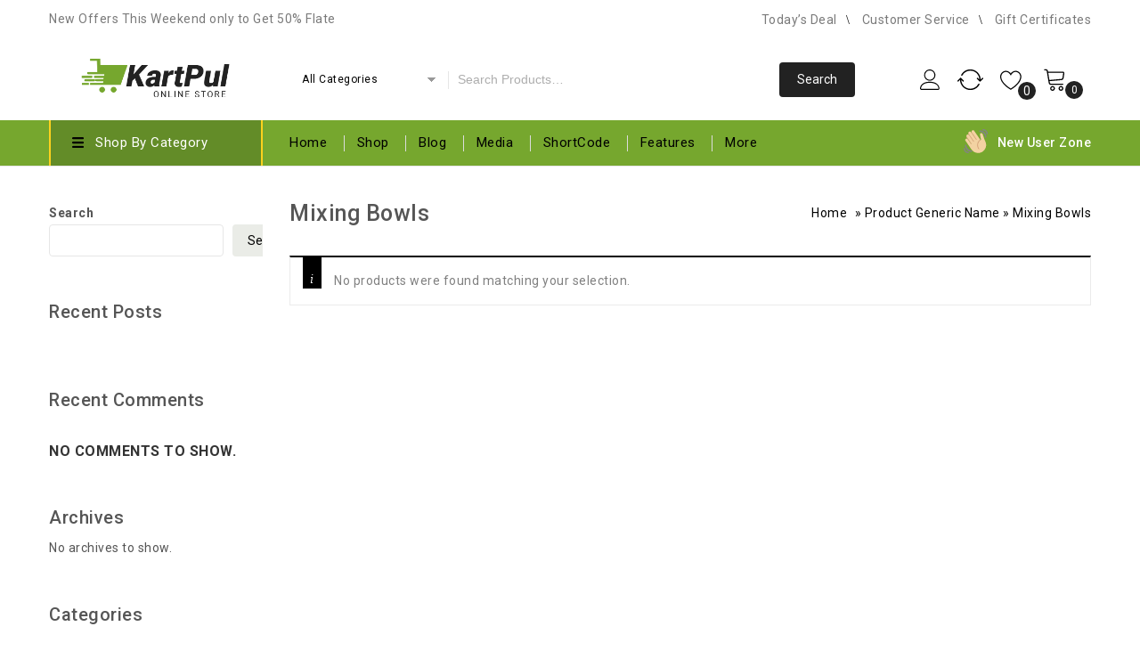

--- FILE ---
content_type: text/html; charset=utf-8
request_url: https://www.google.com/recaptcha/api2/aframe
body_size: 267
content:
<!DOCTYPE HTML><html><head><meta http-equiv="content-type" content="text/html; charset=UTF-8"></head><body><script nonce="rn_QEer3J5u1YRAej42j9g">/** Anti-fraud and anti-abuse applications only. See google.com/recaptcha */ try{var clients={'sodar':'https://pagead2.googlesyndication.com/pagead/sodar?'};window.addEventListener("message",function(a){try{if(a.source===window.parent){var b=JSON.parse(a.data);var c=clients[b['id']];if(c){var d=document.createElement('img');d.src=c+b['params']+'&rc='+(localStorage.getItem("rc::a")?sessionStorage.getItem("rc::b"):"");window.document.body.appendChild(d);sessionStorage.setItem("rc::e",parseInt(sessionStorage.getItem("rc::e")||0)+1);localStorage.setItem("rc::h",'1768731960006');}}}catch(b){}});window.parent.postMessage("_grecaptcha_ready", "*");}catch(b){}</script></body></html>

--- FILE ---
content_type: text/css
request_url: https://rawatmart.in/wp-content/themes/kartpul/css/megnor/blocks.css?ver=6.9
body_size: 1535
content:
/*
Theme Name: Twenty Seventeen
Description: Used to style blocks.
*/
/*--------------------------------------------------------------
>>> TABLE OF CONTENTS:
----------------------------------------------------------------
1.0 General Block Styles
2.0 Blocks - Common Blocks
3.0 Blocks - Formatting
4.0 Blocks - Layout Elements
5.0 Blocks - Widgets
6.0 Blocks - Colors
--------------------------------------------------------------*/
/*--------------------------------------------------------------
1.0 General Block Styles
--------------------------------------------------------------*/
/* Captions */
[class^="wp-block-"]:not(.wp-block-gallery) figcaption {
	font-style: italic;
	margin-bottom: 1.5em;
	text-align: left;
}
.rtl [class^="wp-block-"]:not(.wp-block-gallery) figcaption {
	text-align: right;
}
/*--------------------------------------------------------------
2.0 Blocks - Common Blocks
--------------------------------------------------------------*/
/* Paragraph */
p.has-drop-cap:not(:focus)::first-letter {
	font-size: 5em;
	margin-top: 0.075em;
}
/* Image */
.wp-block-image {
	margin-bottom: 1.5em;
}
.wp-block-image figure {
	margin-bottom: 0;
	margin-top: 0;
}
.wp-block-image figure.alignleft {
	margin-right: 1.5em;
}
.wp-block-image figure.alignright {
	margin-left: 1.5em;
}
/* Gallery */
.wp-block-gallery {
	margin-bottom: 1.5em;
	margin: 0px;
}
.wp-block-gallery figcaption {
	font-style: italic;
}
.wp-block-gallery.aligncenter {
	display: flex;
	margin: 0 -8px;
}

.entry-content-other .wp-block-gallery img{
	margin-bottom: 0;
	margin: 0;
}

/* Quote */
.wp-block-quote:not(.is-large):not(.is-style-large) {
	border: 0;
	padding: 0;
}
.wp-block-quote.alignleft p:last-of-type,
.wp-block-quote.alignright p:last-of-type {
	margin-bottom: 0;
}
.wp-block-quote cite {
	color: inherit;
	font-size: inherit;
	font-weight: 500;
}

/* Pullquote */

.wp-block-pullquote {
	border: 0 !important;
}

.wp-block-pullquote blockquote{
	text-align: center;
}

.wp-block-pullquote__citation,
.wp-block-pullquote cite {
	font-size: inherit;
	text-transform: none;
}
/* Audio */
.wp-block-audio audio {
	display: block;
	width: 100%;
}
/* Cover */
.wp-block-cover-image.alignright,
.wp-block-cover.alignright,
.wp-block-cover-image.alignleft,
.wp-block-cover.alignleft,
.wp-block-cover-image.aligncenter,
.wp-block-cover.aligncenter {
	display: flex;
}
/* File */
.wp-block-file .wp-block-file__button {
	background-color: #FFD21D;
	border-radius: 50px;
	-webkit-border-radius: 50px;
	-o-border-radius: 50px;
	-moz-border-radius: 50px;
	color: #fff;
	display: inline-block;
	font-size: 12px;
	font-size: 0.75rem;
	font-weight: 500;
	margin-top: 2em;
	padding: 0.7em 2em;
	-webkit-transition: background-color 0.2s ease-in-out;
	transition: background-color 0.2s ease-in-out;
	white-space: nowrap;
}
.wp-block-file .wp-block-file__button:hover,
.wp-block-file .wp-block-file__button:focus {
	background-color: #767676;
	-webkit-box-shadow: none;
	box-shadow: none;
}
/*--------------------------------------------------------------
3.0 Blocks - Formatting
--------------------------------------------------------------*/
/* Code */
.wp-block-code {
	background: transparent;
	border: 0;
	padding: 0;
}

/* Table */
.wp-block-table thead th {
	border-bottom: 2px solid #bbb;
	padding-bottom: 0.5em;
}
.wp-block-table tr {
	border-bottom: 1px solid #eee;
}
.wp-block-table th,
.wp-block-table td {
	border: 0;
}
.rtl .wp-block-table th,
.rtl .wp-block-table td {
	text-align: right;
}
/*--------------------------------------------------------------
4.0 Blocks - Layout Elements
--------------------------------------------------------------*/
/* Buttons */
.wp-block-button .wp-block-button__link {
	-webkit-box-shadow: none;
	box-shadow: none;
	display: inline-block;
	border-radius: 4px;
	-webkit-border-radius: 4px;
	-o-border-radius: 4px;
	-moz-border-radius: 4px;
	font-size: 14px;
	font-weight: 400;
	line-height: 20px;
	letter-spacing: 0.5px;
	margin-top: 2em;
	padding: 6px 15px;
	-webkit-transition: background-color 0.2s ease-in-out;
	transition: background-color 0.2s ease-in-out;
	white-space: nowrap;
}
.entry-content .wp-block-button__link {
	background-color: transparent;
    color: #222;
    border: 2px solid #FFD21D;
}
.entry-content .is-style-outline .wp-block-button__link:not(.has-background) {
	background-color: transparent;
}
.entry-content .is-style-outline .wp-block-button__link:not(.has-text-color) {
	color: #222;
}
.colors-dark .wp-block-button__link {
	background-color: #fff;
	color: #555555;
}
.entry-content .wp-block-button__link:hover,
.entry-content .wp-block-button__link:focus,
.entry-content .is-style-outline .wp-block-button__link:not(.has-background):hover,
.entry-content .is-style-outline .wp-block-button__link:not(.has-background):focus {
	background-color: #FFD21D;
	-webkit-box-shadow: none;
	box-shadow: none;
	color: #555555;
}
.colors-dark .entry-content .wp-block-button__link:hover,
.colors-dark .entry-content .wp-block-button__link:focus,
.colors-dark .entry-content .is-style-outline .wp-block-button__link:not(.has-background):hover,
.colors-dark .entry-content .is-style-outline .wp-block-button__link:not(.has-background):focus {
	background-color: #bbb;
	color: #555555;
}
.colors-dark .entry-content .is-style-outline .wp-block-button__link:not(.has-text-color) {
	color: #fff;
}
.colors-dark .entry-content .is-style-outline .wp-block-button__link:not(.has-text-color):hover,
.colors-dark .entry-content .is-style-outline .wp-block-button__link:not(.has-text-color):focus {
	color: #222;
}
.colors-custom .entry-content .wp-block-button__link,
.colors-custom .entry-content .wp-block-button__link:hover,
.colors-custom .entry-content .wp-block-button__link:focus,
.colors-dark .entry-content .wp-block-button__link,
.colors-dark .entry-content .wp-block-button__link:hover,
.colors-dark .entry-content .wp-block-button__link:focus {
	-webkit-box-shadow: none;
	box-shadow: none;
}
.colors-custom .entry-content .wp-block-button__link:hover,
.colors-custom .entry-content .wp-block-button__link:focus {
	color: #fff;
}
/* Separator */
.wp-block-separator {
	border: 0;
}
.wp-block-separator:not(.is-style-wide):not(.is-style-dots) {
	max-width: 100px;
}
/* Media & Text */
.wp-block-media-text {
	margin-bottom: 1.5em;
}
.wp-block-media-text *:last-child {
	margin-bottom: 0;
}
/*--------------------------------------------------------------
5.0 Blocks - Widgets
--------------------------------------------------------------*/
/* Archives, Categories & Latest Posts */
.wp-block-archives.aligncenter,
.wp-block-categories.aligncenter,
.wp-block-latest-posts.aligncenter {
	list-style-position: inside;
	text-align: center;
}
/* Comments */
.wp-block-latest-comments article {
	margin-bottom: 4em;
}
.blog:not(.has-sidebar) #primary .wp-block-latest-comments article,
.archive:not(.page-one-column):not(.has-sidebar) #primary .wp-block-latest-comments article,
.search:not(.has-sidebar) #primary .wp-block-latest-comments article {
	float: none;
	width: 100%;
}
.wp-block-latest-comments .avatar,
.wp-block-latest-comments__comment-avatar {
	border-radius: 0;
	-webkit-border-radius:0;
	-khtml-border-radius:0;
	-moz-border-radius:0;
}
.wp-block-latest-comments a {
	-webkit-box-shadow: inset 0 -1px 0 rgba(255, 255, 255, 1);
	box-shadow: inset 0 -1px 0 rgba(255, 255, 255, 1);
}
.wp-block-latest-comments__comment-meta {
	font-size: 16px;
	font-size: 1rem;
	margin-bottom: 0.4em;
}
.wp-block-latest-comments__comment-author,
.wp-block-latest-comments__comment-link {
	font-weight: 700;
	text-decoration: none;
}
.wp-block-latest-comments__comment-date {
	color: #767676;
	font-size: 10px;
	font-size: 0.625rem;
	font-weight: 700;
	letter-spacing: 0.1818em;
	margin-top: 0.4em;
	text-transform: uppercase;
}
.editor-block-list__block .wp-block-latest-comments__comment-excerpt p {
	font-size: 14px;
	font-size: 0.875rem;
}
/*--------------------------------------------------------------
6.0 Blocks - Colors
--------------------------------------------------------------*/
.entry-content .has-pale-pink-color {
	color: #f78da7;
}
.entry-content .has-pale-pink-background-color,
.wp-block-button.is-style-outline .has-pale-pink-background-color:link {
	background-color: #f78da7;
}
.entry-content .has-vivid-red-color {
	color: #cf2e2e;
}
.entry-content .has-vivid-red-background-color,
.wp-block-button.is-style-outline .has-vivid-red-background-color:link {
	background-color: #cf2e2e;
}
.entry-content .has-luminous-vivid-orange-color {
	color: #ff6900;
}
.entry-content .has-luminous-vivid-orange-background-color,
.wp-block-button.is-style-outline .has-luminous-vivid-orange-background-color:link {
	background-color: #ff6900;
}
.entry-content .has-luminous-vivid-amber-color {
	color: #fcb900;
}
.entry-content .has-luminous-vivid-amber-background-color,
.wp-block-button.is-style-outline .has-luminous-vivid-amber-background-color:link {
	background-color: #fcb900;
}
.entry-content .has-light-green-cyan-color {
	color: #7bdcb5;
}
.entry-content .has-light-green-cyan-background-color,
.wp-block-button.is-style-outline .has-light-green-cyan-background-color:link {
	background-color: #7bdcb5;
}
.entry-content .has-vivid-green-cyan-color {
	color: #00d084;
}
.entry-content .has-vivid-green-cyan-background-color,
.wp-block-button.is-style-outline .has-vivid-green-cyan-background-color:link {
	background-color: #00d084;
}
.entry-content .has-pale-cyan-blue-color {
	color: #8ed1fc;
}
.entry-content .has-pale-cyan-blue-background-color,
.wp-block-button.is-style-outline .has-pale-cyan-blue-background-color:link {
	background-color: #8ed1fc;
}
.entry-content .has-vivid-cyan-blue-color {
	color: #0693e3;
}
.entry-content .has-vivid-cyan-blue-background-color,
.wp-block-button.is-style-outline .has-vivid-cyan-blue-background-color:link {
	background-color: #0693e3;
}
.entry-content .has-very-light-gray-color {
	color: #eee;
}
.entry-content .has-very-light-gray-background-color,
.wp-block-button.is-style-outline .has-very-light-gray-background-color:link {
	background-color: #eee;
}
.entry-content .has-cyan-bluish-gray-color {
	color: #abb8c3;
}
.entry-content .has-cyan-bluish-gray-background-color,
.wp-block-button.is-style-outline .has-cyan-bluish-gray-background-color:link {
	background-color: #abb8c3;
}
.entry-content .has-very-dark-gray-color {
	color: #313131;
}
.entry-content .has-very-dark-gray-background-color,
.wp-block-button.is-style-outline .has-very-dark-gray-background-color:link {
	background-color: #313131;
}

/* Quote styles */

.wp-block-quote p {
	font-size: 13px;
	font-size: 0.8125rem;
	line-height: 24px;
}
.wp-block-button.alignleft {
	margin-right: 20px;
}
.wp-block-button.alignright {
	margin-left: 20px;
}

--- FILE ---
content_type: text/css
request_url: https://rawatmart.in/wp-content/themes/kartpul/css/megnor/shortcode_style.css?ver=6.9
body_size: 8472
content:
.shortcode_block {
    border-bottom: 1px solid #000000;
    margin: 10px 0;
    padding: 15px 0;
    overflow: hidden;
}
.shortcode_title {
    font-weight: normal;
    margin: 0 0 20px;
}
.shortcode_title span {
    display: block;
    height: 1px;
    margin: 7px 0 -11px;
    width: 140px;
    background: #4FBFA8;
}
#frame_accordiun a,
#frame_toggle a {
    background: #4FBFA8;
    color: #FFF;
}
/* ======================================================= */
/*                             Tabs                        */
/* ======================================================= */
#tab ul.tabs {
    margin: 0;
    display: inline-block;
    vertical-align:top; 
}
#tab ul li a {
    padding: 8px 10px;
    text-decoration: none;
    display:inline-block;
}
.style1 #tab ul li a.current,
.style1 #tab ul li a:hover {
	background: #FFD21D;
	color: #000;
}
.style2.horizontal_tab .tab_groupcontent {
    margin: -2px 0 0;
}
.style3.horizontal_tab .tab_groupcontent{
  margin: -1px 0 0;
}
.product-cms-tab-block .widget ul, .widget ol {
    padding:0;
}
.product-cms-tab-block .style5 #tab ul li a {
    margin: 0 0 -1px;
    padding: 4px 16px;
    font-weight: normal;
}
.product-cms-tab-block .style5 #tab ul li a.current{
	color:#000000;
    background: #f5f5f5;
    font-weight: 700;
}
.product-cms-tab-block .style5 #tab ul li a.current{z-index: 2;}
.product-cms-tab-block .style5 #tab ul li{   margin: 0 -1px 0 0;}
.product-cms-tab-block .style5.horizontal_tab .tab_groupcontent{
    padding: 20px;
    overflow:hidden;
    border-radius: 4px;
-webkit-border-radius: 4px;
-o-border-radius: 4px;
-moz-border-radius: 4px;
}
.product-cms-tab-block .style5  table{
	margin:0;
	border: 1px solid #000000;
	width: 100%;
}
.product-cms-tab-block .style5  th{
	background-color: #f9f9f9;
    border-bottom: 1px solid #000000;
}
.product-cms-tab-block .widget .style5 td,.product-cms-tab-block .widget .style5 th{padding:5px;}
.horizontal_tab .tab_groupcontent {
    border: 1px solid #ebebeb;
    clear: both;
    width: 100%;
    padding: 10px;
    box-sizing: border-box;
}
.horizontal_tab #tab ul li {
    margin: 0 3px 0 0;
    list-style: none;
    float: left;  
}
.horizontal_tab.style2 #tab ul li {
    margin: 0 3px 0 0;
}
.horizontal_tab.style2 #tab ul li a {
    background: rgba(0, 0, 0, 0) none repeat scroll 0 0;
    border-color: rgba(0, 0, 0, 0);
    border-style: solid solid none;
    border-width: 3px 1px medium;
}
.horizontal_tab.style2 #tab ul li a.current,
.horizontal_tab.style2 #tab ul li a:hover {
    background: none repeat scroll 0 0 #FFFFFF;
    border-bottom: none;
    border-left: 1px solid #ebebeb;
    border-right: 1px solid #ebebeb;
    border-top: 3px solid #FFD21D;
}
.style3 #tab ul li a {
    background: none;
    border: 1px solid #ebebeb;
}
.vertical_tab ul.tabs {
    float: left;
    width: 25%;
}
.vertical_tab #tab ul li {
    position: relative;
    list-style: none;
}
#content .vertical_tab #tab ul li a {
    display: block;
    line-height: 18px;
    margin-bottom: 2px;
}
.vertical_tab .tab_groupcontent {
    float: left;
    min-height: 120px;
    width: 69%;
    border: 1px solid #ebebeb;
    padding: 10px;
    margin:0;
    box-sizing: border-box;
}
.vertical_tab.style2 #tab ul li {
    margin: 0 -1px 0 0;
}
.vertical_tab.style2 #tab ul li a {
	border-width: 1px 1px 1px 3px;
	border-style:solid;
	border-color:#ebebeb;
}
.vertical_tab.style2 #tab ul li a.current,
.vertical_tab.style2 #tab ul li a:hover {
    background: none repeat scroll 0 0 #FFFFFF;
    border-right: none;
    border-top: 1px solid #ebebeb;
    border-bottom: 1px solid #ebebeb;
    border-left: 3px solid #FFD21D;
}
.vertical_tab.style3 #tab ul li {
    margin: 0 -1px 0 0;
}
/* ======================================================= */
/*                      Testimonail                        */
/* ======================================================= */
.testimonials-container{clear:both;}
.testimonials-container {
    clear: both;
    background-color:#f2f2f2;
    padding: 20px;
    width: auto;		
}
.testimonials-container .testimonial-carousel{
	border:2px solid #fcfbf6;
	padding: 39px;
	width: auto;
	text-align:center;
}
.single-testimonial .testimonial-content:before {
	font-family:'FontAwesome';
	content:'\f075';
	font-size:18px;
	margin: 0 0 10px;
	display:block;
	color: #BBBBBB;
}
.single-testimonial .testimonial-bottom {
    margin: 0 0 0 50px;
    background: url("../../images/megnor/testi.png") no-repeat scroll 0 0 transparent;
    height:25px;
    width:19px;
    position:relative;
    top:-1px;
}
.single-testimonial .testimonial-top {   
    position: relative;
}
.single-testimonial .testimonial-title {
    font-weight: normal;
}
.single-testimonial .testimonial-email {
    display: inline-block;
}
.single-testimonial .testimonial-title {
    color: #000000;
    font-weight: 700;
    text-transform: uppercase;
    margin: 0 0 5px;
}
.single-testimonial .testimonial-title:hover{
	color:#000000;
}
.single-testimonial  .testimonial-designation {
    margin: 5px 0 6px;
}
.single-testimonial .testimonial-designation a {
	color:#000000;	
	display:inline-block;
}
.single-testimonial .testimonial-designation a:hover{
	color:#000000;
}
.single-testimonial blockquote {
    display: block; 
    position: relative;
    background-image: none;
}
.single-testimonial .testimonial-content {
    margin: 0 0 20px;
}
.single-testimonial blockquote q {   
	position:relative;	
}
.single-testimonial blockquote span {
    float: right;
    color: #333;
    font-size: 17px;
    font-style: normal;
    margin: 12px 0 0 0;
}
.single-testimonial .testmonial-image {  
  display: inline-block;
  margin: 0 0 15px;
  vertical-align: top;
  border-radius: 50%;
  -webkit-border-radius:50%;
  -khtml-border-radius:50%;
  -moz-border-radius:50%;
  overflow: hidden;
}
.single-testimonial .testmonial-image i {
    font-size: 30px;
    line-height: 50px;
    margin: 0;
    text-align: center;
}
.single-testimonial .testmonial-image img {  
	background:#FCFCFC;	
}
.single-testimonial .testmonial-text {
	display:inline-block;
	vertical-align:top;
}
.testimonial-grid .item {
    float: left;
    position: relative;
}
.testimonial-grid .first-item {
    clear: both;
}
.testimonials-container .item {
    margin: 0;
}
.testimonial-cols-2 .item {
    width: 50%;
}
.testimonial-cols-3 .item {
    width: 33.33%;
}
.testimonial-cols-4 .item {
    width: 25%;
}
.testimonial-cols-5 .item {
    width: 20%;
}
.testimonial-cols-6 .item {
    width: 16%;
}
/* ======================================================= */
/*                      Divider and Space                  */
/* ======================================================= */
.divider_content p {
    margin: 0; 
}
.divider_content_inner .title {
    margin: 8px 0 10px 0;
}
.divider_element .dashed {
    border-top: 1px dashed #000000;
}
.divider_element .dotted {
    border-top: 1px dotted #000000;
}
.divider_element .double {
    border-top: 2px double #000000;
}
.divider_element .groove {
    border-top: 1px groove #000000;
}
.divider_element .solid {
    border-top: 1px solid #000000;
}
/* ======================================================= */
/*                         Call to action                  */
/* ======================================================= */
#callout_div .shortcode_inner {
    border-bottom: 1px solid #000000;
    margin: 15px 0;
    overflow: hidden;
    padding: 15px 0;
}
#callout_div .callout_boxed {
    background: none repeat scroll 0 0 #ECF0F1;
    border: 1px solid #000000;
    text-align: center;
}
#callout_div .callout_border {
    border: 1px solid #000000;
    text-align: center;
}
#callout_div .title {
    font-size: 14px;
    color: #41A62A;
}
#callout_div .calloutarea {
    margin: 0 0 15px 0;
}
.shortcode_content {
    width: 100%;
    margin: 10px 0;
    font-size: 14px;
}
.wpb_row.parallex-image, .parallex-image {
    background-attachment: fixed !important;
}
/* ======================================================= */
/*                         Highlight Text                  */
/* ======================================================= */
.hightlight_text {
    font-style: italic;
    padding: 3px 5px;
    margin: 0 6px;
}
.highlight_light {
    background-color: #F6F6F6;
    color: #000000;
}
.highlight_dark {
    background-color: #000000;
    color: #FFFFFF;
}
/* ======================================================= */
/*                         Dropcap                         */
/* ======================================================= */
.dropcap {
    border-radius: 4px;
    -webkit-border-radius: 4px;
    -moz-border-radius: 4px;
    display: inline-block;
    font-size: 20px;
    height: 30px;
    line-height: 30px;
    margin-right: 3px;
    overflow: hidden;
    text-align: center;
    width: 30px;
}
.dropcap.no-background {
    font-weight: 700;
    height: auto;
    line-height: 28px;
    margin: 0;
    vertical-align: bottom;
    width: auto;
}
/* ======================================================= */
/*                         Benefits                        */
/* ======================================================= */
.benefitsarea_inner {
    padding: 10px;
    margin: 10px;
    overflow: hidden;
    border-right: 1px solid #000000;
}
.benefitsarea_inner .benefit_bkg {
    border-radius: 5px;
    -webkit-border-radius: 5px;
    -moz-border-radius: 5px;
    display: block;
    height: 94px;
    margin: 50px auto 0;
    width: 135px;
}
.column3 .benifit_image {
    margin: 0 0 10px 0;
}
.column3 .benefitsarea_inner {
    text-align: center;
}
.column3 .benefitsarea_inner img {
    width: 55px;
    height: 55px;
}
.benifit_name {
    font-size: 16px;
    font-weight: 700;
    margin: 0 0 10px 0;
}
.benefitsarea_inner p {
    margin: 0 0 10px 0;
    text-align: justify;
}
.benefitsarea_bottom .viewmore a {
    text-decoration: none;
}
.column2 .benefitsarea_inner {
    margin: 10px 0;
}
.column2 .benifit_image {
    float: left;
    width: 20%;
}
.column2 .benefitsarea_bottom {
    float: right;
    width: 76%;
}
/* ======================================================= */
/*                         Buttons                         */
/* ======================================================= */
.button_content_inner a {
    text-decoration: none !important;
    display: inline-block;
}
.button i{color:#fff;}
.button:hover i{color:#ffffff;}
.button.button_mini i {font-size: 12px;}
.button.button_small i { font-size: 14px;}
.button.button_medium i { font-size: 16px;}
.button.button_big i { font-size: 18px;}
.button.button_mini { padding: 8px 16px; text-transform:capitalize;}
.button.button_small {padding: 8px 20px; }
.button.button_medium { padding: 12px 24px;}
.button.button_big{ padding: 14px 28px;}
.button_content_inner .button_big i { font-size: 22px;}
.button.left i { margin-right: 10px;}
.button.right i { margin-left: 10px;}
.feedback .button_content_inner .button_medium {  margin:0 5px;}
/* ======================================================= */
/*                         Progress Bar                    */
/* ======================================================= */
.tmpmela_progresbar.style-4 {
    margin-bottom: 5px;
}
.progressbar-container {
    clear: both;
}
.tmpmela_progresbar {
    margin-bottom: 10px;
}
.tmpmela_progress_label {
    padding: 0 5px;
}
.progress_detail {
  font-size: 13px;
  left: 10px;
  line-height: 24px;
  position: absolute;
  top: 0px;
  z-index: 959;
}
.tmpmela_progresbar.style-4 .progress_detail {
    position: relative;
    left: 0;
    color:#333;
}
.active_progresbar {
    height: 25px;
    position: relative;
    margin: 0;
    background: #ecede8;
}
.active_progresbar span.value {
    display: inline-block;
    height: 100%;  
    position: relative;
}
.style-1 .active_progresbar span.value {
    background-color: #000000;
}
.style-2 .active_progresbar > span.value:after, 
.style-3 .active_progresbar > span.value:after {
    content: "";
    position: absolute;
    top: 0;
    left: 0;
    bottom: 0;
    right: 0;
    background-size: 50px 50px;
    background-image: -webkit-gradient(linear, 0 0, 100% 100%, 
       color-stop(.25, rgba(255, 255, 255, .2)), 
       color-stop(.25, transparent), color-stop(.5, transparent), 
       color-stop(.5, rgba(255, 255, 255, .2)), 
       color-stop(.75, rgba(255, 255, 255, .2)), 
       color-stop(.75, transparent), to(transparent));
    background-image: -moz-linear-gradient(	-45deg, rgba(255, 255, 255, .2) 25%, transparent 25%, transparent 50%, 	rgba(255, 255, 255, .2) 50%, 	rgba(255, 255, 255, .2) 75%, 	transparent 75%, 	transparent	);
    z-index: 1;
    -webkit-background-size: 50px 50px;
    -moz-background-size: 50px 50px;
    -webkit-animation: move 2s linear infinite;
    -webkit-border-top-right-radius: 8px;
    -webkit-border-bottom-right-radius: 8px;
    -moz-border-radius-topright: 8px;
    -moz-border-radius-bottomright: 8px;
    border-top-right-radius: 8px;
    border-bottom-right-radius: 8px;
    -webkit-border-top-left-radius: 20px;
    -webkit-border-bottom-left-radius: 20px;
    -moz-border-radius-topleft: 20px;
    -moz-border-radius-bottomleft: 20px;
    border-top-left-radius: 20px;
    border-bottom-left-radius: 20px;
    overflow: hidden;
}
.style-3 .active_progresbar > span.value:after, 
.style-3 .active_progresbar > span.value:after {
    background-size: 20px 20px;
    -webkit-background-size: 20px 20px;
    -moz-background-size: 20px 20px;
}
/* ======================================================= */
/*                        Social Blog                      */
/* ======================================================= */
.tmpmela_socialicon {
    float: left;
    margin: 0 5px;
}
.tmpmela_socialicon a {
    border: 1px solid #4FBFA8;
    border-radius: 17px;
    -webkit-border-radius: 17px;
    -moz-border-radius: 17px;
    color: #4FBFA8;
    display: inline-block;
    text-align: center;
    transition-duration: 500ms; -webkit-transition-duration: 500ms;  -o-transition-duration: 500ms; -moz-transition-duration: 500ms;
    width: 25px;
    padding: 3px;
}
.tmpmela_socialicon a:hover {
    border: 1px solid #000000;
    color: #000000;
}
/* ======================================================= */
/*                        Message Boxs                     */
/* ======================================================= */
.messagebox_inner {
    font-size: 13px;
    line-height: 24px;
    padding: 15px 15px 15px 70px;
}
/* ======================================================= */
/*                        Conatct Form                     */
/* ======================================================= */
.row100 {
    margin: 0 0 23px;
    float: left;
    width: 100%;
}
.col30 {
    float: left;
    width: 20%;
}
.col70 {
    float: left;
    width: 90%;
    position: relative;
}
.col30 label {
    color: #555555;
    font-size: 14px;
}
.col70 input {
    color: #000;
    width: 100%;
    padding: 12px 25px 12px 20px;
    float:left;
    background:#f9f9f9;
}
.col70 textarea {background:#f9f9f9;}
.col70 i {
    color: #D0D0D0;
    right:10px;
    position: absolute;
    top: 16px;
    margin:0;
}
.col70::-moz-placeholder {color:#23272a;}
.button .col70 {float: right; width:100%;}
.col70 .button {
    float: right;
    background: none repeat scroll 0 0 #424570;
    color: #ffffff;
    font-weight: 700;
    line-height: 18px;
    padding: 5px 12px;
    text-transform: uppercase;
    width: auto;
}
.col70 em {
    margin: 0 5px;
}
.banner_content {
    text-align: center;
}
.contactform_right .col70 {
    width: 100%;
}
.contactform_left {float:left; width:35%;margin:0 15px 0 0;}
.contactform_right {overflow:hidden;}
/* ======================================================= */
/*                        Counterchart                     */
/* ======================================================= */
.tmchat_wrapper {
    position: relative;
    display: inline-block;
    width: 130px;
    height: 130px;
    margin: 10px 0 20px 0;
    text-align: center;
}
.tmchat_wrapper canvas {
    position: absolute;
    top: 0;
    left: 0;
}
.percent {
    display: inline-block;
    line-height: 130px;
    z-index: 2;
    font-size: 30px;
}
.percent:after {
    content: '%';
    margin-left: 0.1em;
    font-size: .8em;
}
.angular {
    margin-top: 100px;
}
.angular .chart {
    margin-top: 0;
}
.tmpmela_piechart.column1,
.tmpmela_piechart.column2,
.tmpmela_piechart.column3,
.tmpmela_piechart.column4 {
    text-align: center;
}
.tmpmela_piechart .chart_title{ text-align:center;}
.chart_bottom .chart_code { margin: 5px 0;}
.chart_bottom .chart_desc {margin: 12px 5px 8px 5px;}
.tmpmela_piechart { margin-bottom: 30px;}
/* ======================================================= */
/*                        Fancy Media                      */
/* ======================================================= */
.tmpmela_fancymediacontent {
    width: 270px;
    border: 1px solid #DDD;
}
.tmpmela_fancymediacontent.frame {
    background: none repeat scroll 0 0 #F1F1F1;
    padding: 10px;
    text-align: center;
}
.tmpmela_fancymediacontent.left {
    float: left;
    margin: 0 20px 10px 0;
}
.tmpmela_fancymediacontent.right {
    float: right;
    margin: 0 0 10px 20px;
}
.tmpmela_fancymediacontent .media_bottom {
    font-size: 14px;
    margin: 10px 0 0px 0;
}
.noframe .media_bottom {
    font-size: 14px;
    margin: 10px 10px 0px;
}
/* ======================================================= */
/*                        Pricing Table                    */
/* ======================================================= */
.pricing_wrapper { padding:20px;}
.pricing_wrapper .pricing_wrapper_inner {
    border: 1px solid #EBEAEA;
    border-bottom: 3px solid #EBEAEA;
    border-radius: 4px;
    -webkit-border-radius: 4px;
    -moz-border-radius: 4px;
    background: #FFF;
}
.pricing_heading {
    background: none repeat scroll 0 0 #f5f5f5;
    color: #000000;
    font-size: 16px;
    font-weight:700;
    margin: 0 0 10px;
    padding: 35px 15px;
    text-align: center;
    text-transform: uppercase;
}
.pricing_top {
    background: none repeat scroll 0 0 #f5f5f5;
    border: 10px solid #FFFFFF;
    border-radius: 50%;
    -webkit-border-radius: 50%;
    -moz-border-radius: 50%;
    height: 74px;
    margin: 0 auto;
    position: relative;
    text-align: center;
    top: -34px;
    width: 74px;
    color: #000000;
    padding: 5px;
}
.pricing_bottom {
    text-align: center;
    margin: -20px 0 0 0;
}
.pricing_top .pricing_per {
    font-size: 14px;
    margin: 14px 0 5px 0;
    line-height: 17px;
}
.pricing_top .pricing_price {
    font-size: 18px;
    font-weight: 700;
}
.pricing_wrapper ul {
    margin: 0;
    padding: 0;
    list-style: none;
}
.pricing_wrapper ul li {
    padding: 3px 0;
    margin: 0 0 5px;
}
.pricing_button {
    height: 30px;
    margin: 25px 0 35px;
}
.pricing_button	a#pricing-btn {
    display: inline-block;
    padding: 8px 24px;
    border-radius: 4px;
    -webkit-border-radius: 4px;
    -o-border-radius: 4px;
    -moz-border-radius: 4px;
}
.pricing_wrapper:hover .pricing_heading,
.pricing_wrapper .selected .pricing_heading,
.pricing_wrapper:hover .pricing_top,
.pricing_wrapper .selected .pricing_top,
.pricing_wrapper:hover .pricing_button a#pricing-btn,
.pricing_wrapper .selected .pricing_button a#pricing-btn{
    background: #FFD21D;
    color: #fff;
}
.pricing_wrapper:hover .pricing_wrapper_inner,
.pricing_wrapper:hover .pricing_button a#pricing-btn,.pricing_wrapper .selected .pricing_button a#pricing-btn{ border-color: #FFD21D;}
.pricing_wrapper .selected {
    margin-top: -10px;
}
.pricing_wrapper .selected .pricing_heading {
    padding:42px 15px;
}
.nopricing_heading {
    height: 20px;
    padding: 35px 15px;
}
.text-left {
    text-align: left;
}
.text-center {
    text-align: center;
}
.text-right {
    text-align: right;
}
.text-justify {
    text-align: justify;
}
/* ======================================================= */
/*            Non-semantic helper classes                  */
/* ======================================================= */
.button_content_inner.center,
.center {
    text-align: center;
    position:relative;
    float:none;
}
.hidden {
    display: none;
    visibility: hidden;
}
.invisible {
    visibility: hidden;
}
.alignright,
.right {
    float: right;
    text-align:right;
}
.alignleft,
.left {
    display: inline-block;
    float:left;
    vertical-align:top;
}
.divider_content {
    clear: both;
    margin:0 0 50px;
}
.alignnone,
.none {
    float: none;
}
.aligncenter {
    margin-left: auto;
    margin-right: auto;
}
.clearboth {
    clear: both;
    display: block;
    font-size: 0px;
    height: 0px;
    line-height: 0;
    width: 100%;
    overflow: hidden;
}
/* ======================================================= */
/*                         Table Style                     */
/* ======================================================= */
.table_style {
    border: 1px solid #000000;
    margin-bottom: 20px;
    width: 100%;
}
.table_style table {
    text-align: left;
    border-collapse: collapse;
    border: 1px solid #fff;
    width: 100%;
    padding: 0;
    margin: 0;
}
.table_style th {
    text-align: center;
    padding: 12px;
    font-weight: normal;
    font-size: 14px;
    color: #555;
    background-color: #f5f5f5;
}
.table_style tbody {
    background: #F9F9F9;
}
.table_style td {
    text-align: center;
    padding: 10px;
    color: #333;
    border-top: 1px dashed #fff;
}
.table_style tbody tr:hover td {
    color: #333;
    background: #fff;
    border-top: 1px solid #fff;
}
.table_style tfoot {
    background-color: #f3f3f3;
}
.table_style tfoot td {
    padding: 8px;
}
/* ======================================================= */
/*                         Message Boxes                   */
/* ======================================================= */
.message {
    line-height: 24px;
    font-weight: normal;
    padding: 15px 15px 15px 80px;
    position: relative;
    margin: 10px 0 30px;
}
.success-message {
    background: url("../../images/megnor/shortcode/success.png") no-repeat scroll 15px 3px #EEF4D4;
    border: 1px solid #8FAD3D;
}
.error-message {
    background: url("../../images/megnor/shortcode/error.png") no-repeat scroll 15px 3px #EFCEC9;
    border: 1px solid #AE3F2E;
}
.message-message {
    background: url("../../images/megnor/shortcode/message.png") no-repeat scroll 15px 3px #C6D8F0;
    border: 1px solid #4282CC;
}
.warning-message {
    background: url("../../images/megnor/shortcode/warning.png") no-repeat scroll 15px 3px #FFEA97;
    border: 1px solid #E2B500;
}
.flickr_badge_image {
    display: inline-block;
    margin-right: 10px;
}
.flickr_badge_image img {
    border: 3px solid #ebebeb;
    height: 100px;
    width: 100px;
}
.flickr_badge_image:hover img {
    border-color: #CCCCCC;
}
/* ======================================================= */
/*                   Accordion and Toggles                 */
/* ======================================================= */
.toogle_div, .accordion .acc{
    position: relative;
}
.widget .single_accordion p, .widget .single_toggle p {
    margin: 0;
}
.toogle_div p, .accordion p {
    margin: 0;
}
.accordion span.icon:after,
.toogle_div span.icon:after {
    content: "\f067";
    font-family: FontAwesome;
    left: 12px;
    position: absolute;
    font-size: 10px;
}
.accordion a.current span.icon:after,
.toogle_div a.current span.icon:after {
    content: "\f068";
    font-family: FontAwesome;
    left: 12px;
    position: absolute;
}
.accordion_image {
    width: 110px;
    float: left;
}
.accordion,.toggle { width: 96%; clear:both;}
.accordion .accordion-title,
.toggle .accordion-title {
    position: relative;
}
/* accordion style5 */
.accordion.style5 .single_accordion,
.toggle.style5 .single_accordion {  
	border-top: 1px solid #ebebeb;
    padding: 3px 0;
}
.accordion.style5 .single_accordion a,
.toggle.style5 .single_accordion a
{
  margin:0;
}
.accordion.style5 .accordion-title,
.toggle.style5 .toggle-title {
    padding: 8px 10px 8px 30px;
    background: #434571;
    color:#FFFFFF;
    font-size: 14px;
    text-transform: uppercase;
}
.accordion.style5 .tab_content,
.toggle.style5 .tab_content {
    padding: 15px;
    font-size: 14px;
}
/* accordion style1 */
.accordion.style1 .accordion-title,
.toggle.style1 .toggle-title {
    border: 1px solid #ebebeb;
    padding: 10px 10px 10px 30px;
}
.accordion.style1 .tab_content,
.toggle.style1 .tab_content {
}
/* accordion style2 */
.accordion.style2 .single_accordion,
.toggle.style2 .single_toggle {
    border: 1px solid #ebebeb;
    margin:0 0 10px;
}
.accordion.style2 .accordion-title,
.toggle.style2 .toggle-title {
    padding:10px 10px 10px 30px;
}
.accordion.style2 .tog,
.toggle.style2 .tog {
    margin: 0;
}
.accordion.style2 .tab_content,
.toggle.style2 .tab_content {
    padding: 0 10px 10px;
}
/* accordion style3 */
.accordion.style3 .accordion-title,
.toggle.style3 .toggle-title {
    border: 1px solid #f5f5f5;
    padding: 10px 30px 10px 10px;
    background-color: #f5f5f5;
}
.accordion.style3 .tab_content,
.toggle.style3 .tab_content {
}
.accordion.style3 span.icon:after,
.accordion.style4 span.icon:after,
.accordion.style3 a.current span.icon:after,
.accordion.style4 a.current span.icon:after,
.toggle.style3 span.icon:after,
.toggle.style4 span.icon:after,
.toggle.style3 a.current span.icon:after,
.toggle.style4 a.current span.icon:after {
    right: 10px;
    left: auto;
}
/* accordion style4 */
.accordion.style4 .single_accordion,
.toggle.style4 .single_toggle {
    background-color: #f5f5f5;
    border: 1px solid #f5f5f5;
    margin:0 0 10px;
}
.accordion.style4 .accordion-title,
.toggle.style4 .toggle-title {
    padding: 10px 30px 10px 10px;
}
.accordion.style4 .tab_content,
.toggle.style4 .tab_content {
    padding: 0 10px 10px;
}
.accordion.style4 .tog,
.toggle.style4 .tog {
    margin: 0;
}
.toogle_div .tog, .accordion .tog{  
    display: block;
    margin: 0 0 10px;
    position: relative;
    text-decoration: none;
}
.header-middle .tab_content {
    border-bottom: none;
}
.toogle_div .tab_content, .accordion .tab_content {
    display: none;  
    line-height: 22px;
    overflow: hidden;
    padding: 0 30px 15px 10px;
}
.regular-text1 {
    position: relative;
}
.category-text .sub-title, .small-title{
    font-size: 12px;
    color: #a5a5a5;
    line-height: 24px;
    display: inline-block;
    vertical-align: top;
    padding: 0px;
    font-weight: 400;
    margin-left: 25px;
}
.small-title .sub-title {
    display: inline-block;
    vertical-align: top;
}
/* ======================================================= */
/*                          Title                          */
/* ======================================================= */
.shortcode-title {
	padding: 0;
	width: 100%;
	clear: both;
	box-sizing: border-box;
}
.normal-title, .upsells.products > h2, .related.products h2, .cross-sells > h2 {
	color: #000;
	display: inline-block;
	position: relative;
	vertical-align: top;
	margin: 0px 0px 20px;
	font-weight: 500;
	line-height: 22px;
	font-size: 26px;
	width: 100%;
	padding-bottom:20px;
	border-bottom: 2px solid #e6e6e6;
}
.normal-title:before,.upsells.products > h2:before, .related.products h2:before, .cross-sells > h2:before  {
    content: "";
    border-left: 80px solid #FFD21D;
    position: absolute;
    left: 0;
    top: auto;
    height: 2px;
    bottom: -2px;
}
.faq-title-border .big-title {
    border: 0;
    padding-top: 0;
}
.wpb_wrapper .title-description {
    text-align: center;
    width: 75%;
    text-transform: capitalize;
    margin: 0 auto !important;
}
.sub-title {
    color: #000;
    padding: 10px 0;
    line-height: 30px;
    font-weight: 500;
    font-size: 14px;
    margin: 0;
}
.contact-page-block .big-title{color: #a0a0a0;}
.tmpmela_about .title,
.faqs-container .small-title,.tmpmela_piechart .chart_title ,.sitemap h2,.address-title.simple-title,.tmpmela_about title{  
	color: #555555;
	font-size: 16px;
	padding: 15px 0;
	position: relative;
	text-transform: uppercase;
	margin:0;
	font-weight: 700;
}
.small-title {
	color: #555555;
	font-size: 16px;
	font-weight: 700;
	line-height: 24px;
	margin:15px 0;
}
.big-title {
	font-size: 30px;
    line-height: 30px;
    font-weight: 500;
    margin: 0;
    padding: 15px 0;
}
.border-type {
    padding-bottom: 5px;
    position: relative;
    display: inline-block;
}
.border-type:after {
    bottom: 0;
    content: "";
    height: 1px;
    left: 0;
    position: absolute;
    width: 60px;
    background: none repeat scroll 0 0 #696868;
}
.panel-grid .panel-grid-cell h3.widget-title {
    display: none;
}
/* ======================================================= */
/*                    Shortcode Code                       */
/* ======================================================= */
.code {
    background-color: #f5f5f5;   
    clear: both;
    padding: 15px;
    font-size: 14px;
    margin:8px 0 15px !important;
    line-height: 20px;
    color:#808080;
    overflow-wrap: break-word;
}
/* ======================================================= */
/*                           Services                      */
/* ======================================================= */
.service .service-text {
   color: #000;
   font-weight: 700;
    line-height: 38px;
}
.static-text-container {
    margin-bottom:20px!important;
}
.txt-button.static-text-container {
    width: 90%;
}
.service .service-icon{
	color: #333;
}
.static-text-container .text {
    line-height: 25px;
    display: inline-block;
}
.service {
    text-align: center;
    width: 85%;
    margin:10px auto;
}
.service .service-read-more i.fa{
    font-size: 12px;
    margin-left: 7px;
}
.service.style-2 {
  width: 94%;
}
.service .style-1 .service-text {
    margin: 15px 0 10px;
}
.service .style-1 .service-icon {
    border-radius: 50%;
    -webkit-border-radius: 50%;
    -moz-border-radius: 50%;
    display: inline-block;
    font-size: 30px;
    text-align: center;
    transition: all 500ms ease 0s; -webkit-transition: all 500ms ease 0s; -o-transition: all 500ms ease 0s; -moz-transition: all 500ms ease 0s;
    height: 60px;
    line-height: 60px;
    position: relative;
    width: 60px;
    margin: 0;
}
.service .style-1 .service-icon.fa-mobile-phone {
    font-size: 30px;
}
.service .style-1 .service-icon.no-background {
    font-size: 40px;
}
.service .style-2 .icon {
	float: none;
	margin: 0 10px 10px 0;
	display: inline-block;
	vertical-align: top;
}
.service .style-2 .service-text{	
	display: inline-block;
	vertical-align: top;
	font-size: 16px;
	line-height: 20px;
	font-weight: 500;
	color: #555;
}
.style-2 .service-desc {
	display: inline-block;
	vertical-align: middle;
	position:relative;
}
.home .style-2 .service-desc:after {
	position: absolute;
	content: '';
	background: #e6e6e6;
	width: 1px;
	height: 45px;
	top: 0;
	right: -60px;
}
.home .last .style-2 .service-desc:after{display:none;}

.service .service-content.style-2{text-align: left;}
.service .style-3 .service-top {text-align: center;}
.service .style-2 .service-icon,
.service .style-3 .service-icon {
	border-radius: 0;
	-webkit-border-radius: 0;
	-moz-border-radius: 0;
	display: inline-block;
	vertical-align:top;
	font-size: 40px;
	height: 40px;
	line-height: 40px;
	margin: 0;
	position: relative;
	text-align: center;
	width: 40px;
}
.service .style-2 .service-icon{font-size:30px; height:30px; line-height:30px;}
    .service .style-3 .service-icon.no-background {
        font-size: 25px;
    }
    .service .style-2 .service-content,
    .service .style-3 .service-text {
        vertical-align: top; 
    }
    .service .style-2  .description{   
        margin: 0;
    }
    .service .style-3 .service-top .icon{
       margin:0 0 10px;
   }
   .service .style-3 .service-top {
    margin-bottom: 10px;
    display: inline-block;
}
.service .style-3 .service-content {
    text-align: left;
    clear: both;
}
.service .style-4 .service-text {   
    line-height: 30px;   
}
.home-cms-block .service .service-icon {
    color: #434571;
    font-size: 90px;       
    margin: 0;   
}
.home-cms-block .service .icon{
    background: #ffffff;
    border: 1px solid #ebebeb;
    border-radius: 4px;
    -webkit-border-radius:4px;
    -khtml-border-radius:4px;
    -moz-border-radius:4px;
    float: left;
    padding: 15px;
    margin:0 15px 0 0;
}
.home-cms-block .service .service-content{overflow:hidden;text-align:left; padding: 8px 0 0;}
.home-cms-block .service .icon .fa{
	font-size:25px;
	margin:0
}
.home-cms-block .service .service-text {
    color: #2270b2;   
    font-size: 18px;
    font-weight:700;
    text-transform: uppercase;
    margin: 0 0 5px;
}
.home-cms-block .service .description{
	margin:0;
}
.home-cms-block .service {
    background: #f5f5f5 ;
    border-radius:5px;
    -webkit-border-radius:5px;
    -khtml-border-radius:5px;
    -moz-border-radius:5px;
    margin: 0;
    padding: 20px 30px;
    overflow:hidden;
}
.home-cms-block .title1{color:#D00A2D;}
.home-cms-block .one_third_inner{margin:0 auto !important;}
.home-parallax-service .service:hover .service-icon{
	line-height:30px;
}
/* ======================================================= */
/*                         Blockquote                      */
/* ======================================================= */
blockquote {  
    line-height: 30px;
    margin: 10px;
    position: relative;
    width: auto;
    text-align:left;
}

.entry-content .custom-testimonial-inner blockquote:before{ background:none;}

.entry-content .testimonial-content blockquote { background:none; padding:0!important; border:none; text-align:center;}
blockquote cite,
blockquote small,
blockquote cite a,
blockquote small a {
    color: #2b2b2b;
    font-size: 16px;
    font-weight: 400;
    line-height: 1.5;
}
blockquote em,
blockquote i,
blockquote cite {
    font-style: normal;
}
blockquote strong,
blockquote b {
    font-weight: 400;
}
/* ======================================================= */
/*                        Brand Logo                       */
/* ======================================================= */
.brand_main .product-block{
	position: relative;
	text-align:center;	
	margin:5px 15px;
	display:inline-block;
}
.item.brand_main{ text-align:center;}
.brand_main .product-block img {max-width:100%; 
	transition: all 0.3s ease 0s;
	-webkit-transition:  all 0.3s ease 0s;
	-moz-transition:  all 0.3s ease 0s;
	-ms-transition:  all 0.3s ease 0s;
	-o-transition:  all 0.3s ease 0s;
	opacity: 0.7;-webkit-opacity: 0.7;-o-opacity: 0.7;-ms-opacity: 0.7;
}
.brand_main:hover .product-block img {
 opacity:1;
 -khtml-opacity: 1;
 -webkit-opacity: 1;
 -moz-opacity:1;
}
.brand-grid .brand_main .product-block {
    margin: 20px 25px;
}
.address-description, .address-label, .address-text {    
    text-transform: capitalize;
    line-height: 26px;
}
.address-text{padding: 10px 0px; box-sizing:border-box;}
.address-container {
    clear: both;
}
.address-text .icon {
    padding: 10px 0px;
    text-align: center;
    display: inline-block;
    vertical-align: top;
    margin-right: 10px;
}
.address-text .content {
    text-align: left;
    display: inline-block;
    padding: 10px 0px;
    vertical-align: top;
}
.address-container {
    clear: both;
    margin: 0px;
    overflow: hidden;
}
.address-text {   
    display:block;
}
.address-text-inner {
    margin: 0;
    overflow: hidden;
}
.address-text.third {margin-right:0;}
.address-text .fa {font-size:40px; color:#adadad;width: 40px; margin:0;}
.address-label {
   color: #000;
   font-weight:700;
   font-size: 14px;
}
.address-text .content p 
{
	margin-bottom:0;
	font-size:13px;
	text-align: inherit;
}
/* ==========================================================================
Custom Testimonial Start
========================================================================== */
.custom-testimonial {
    text-align: center;
}
.custom-testimonial-inner:before {
    background-image: url("../../images/megnor/quote.png");
    background-color: transparent;
    background-position: center;
    background-attachment: scroll;
    background-repeat: no-repeat;
    height: 52px;
    width: 65px;
    content: "";
    display: block;
    margin:auto;
    padding:10px 0;
}
.primary-sidebar .custom-testimonial .testmonial-image {margin: 28px 0 0;}
.primary-sidebar  .custom-testimonial .testimonial-content {margin: 20px auto;  }
.custom-testimonial .testimonial-content {margin: 20px auto;width: 72%;}
.custom-testimonial .testimonial-title a {
    text-transform: uppercase;
    font-weight: 700;
    color: #FFD21D;
    font-size:14px;
}
.custom-testimonial .testimonial-designation {
    margin: 0;
    color: #aaa;
}
.testmonial-text {
    display: inline-block;
    vertical-align: top;
    position: relative;
}
.custom-testimonial .read-more {
    margin: 28px 0 0;
    display: none;
}
.primary-sidebar .custom-testimonial .read-more { margin: 28px 0 38px;}
.custom-testimonial .read-more a {
    color: #000000;
    font-size: 12px;
    font-weight:700;
    padding: 10px 20px;
    text-transform: uppercase;
}
.custom-testimonial .read-more a:hover{color:#000000;}
#secondary .custom-testimonial .product-block { margin:0;}
#secondary .testimonial-carousel.owl-theme .owl-buttons div{ top:-50px;}
#secondary .custom-testimonial .testimonial-content { width:100%;}
#secondary .owl-theme .owl-buttons div.owl-prev { right: 26px; left:auto;}
#secondary .owl-theme .owl-buttons div.owl-next { right: 0px; left:auto;}
#secondary .owl-theme .owl-buttons div { background: #ffffff none repeat scroll 0 0; border-color: #cccccc;  color: #cccccc;  height: 20px;  line-height: 18px;  opacity: 1;  top: -34px; width: 20px;}
#secondary .owl-theme .owl-buttons div:hover{color:#fff; background:#000000; border-color:#000000;}
#secondary .owl-theme .owl-buttons div:before{ font-size:16px;}
#secondary .owl-pagination{  display:none;}
/************* Sidebar Blog *************/
#secondary .blog-posts-content .post-title a, #secondary .single-portfolio .portfolio-title a{ font-size: 16px; line-height:24px;}
#secondary .post-content-inner{ padding:0;}
#secondary .post-title,#secondary .single-portfolio .portfolio-title{ margin:5px 0;}
#secondary .post-description { padding: 4px 0;}
#secondary .blog-posts-content .day{  display: inline-block;}
#secondary .blog-posts-content .day span{ border:none; font-size:14px; line-height:inherit; margin:0; padding:0;}
#secondary .blog-posts-content .post-date{ width:auto; height:auto; margin: -30px auto 10px; width:146px; border-radius: 50px; -webkit-border-radius: 50px; -o-border-radius: 50px; -ms-border-radius: 50px; padding:4px;}
#secondary .blog-posts-content, .portfolio-container{ margin:0;}
#secondary .blog-posts-content .container .container-inner,#secondary .portfolio-main .single-portfolio{ margin:0;}
/* ==========================================================================
Custom Testimonial End
========================================================================== */
/* ==========================================================================
Blogpost style 1nd Start
========================================================================== */ 
/* ==========================================================================
Parallax service style 3rd Start
========================================================================== */ 
.service-style3 .service.style-3{
	margin:0 15px 20px;
	width:auto;
}
.parallax-service-content.style-3 .service-text, .parallax-service-content.style-3 .description {
    color: #000000;
}
.parallax-service-content.style-3 .service-text{
	font-weight:700;
	margin: 0 0 5px;
}
.parallax-service-content.style-3 {
    text-align: center;
    position:relative;
}
.parallax-service .service.style-3{
	margin:0 15px;
}
.parallax-service-content.style-3 .service-desc {
    background: #f9f9f9 none repeat scroll 0 0;
    border: 1px solid #ebebeb;
    padding: 60px 10px 20px;
}
.parallax-service-content.style-3 .icon {
    background: #f9f9f9 ;
    border: 1px solid #ebebeb;
    border-radius: 50%;
    -webkit-border-radius: 50%;
    -moz-border-radius: 50%;
    display: inline-block;
    height: 80px;
    left: 0;
    margin: 0 auto;
    position: absolute;
    right: 0;
    top: -40px;
    width: 80px;
}
.service .parallax-service-content.style-3 .service-icon {
    color: #707173;
    font-size: 30px;
    line-height: 80px;
}
.parallax-service-content.style-3 .icon:before{border:none;}
.parallax-service-content.style-3:hover .icon{
	background:#000000;
	border:1px solid #000000;
	
	
    transition: all 500ms ease;
    -webkit-transition: all 500ms ease;
    -moz-transition: all 500ms ease;
    -ms-transition: all 500ms ease;
    -o-transition: all 500ms ease;
}
.parallax-service-content.style-3:hover .icon .service-icon{
	color:#ffffff;
}
/* ==========================================================================
Parallax service style 3rd End
========================================================================== */ 
/* ==========================================================================
Single Cms Category Start
========================================================================== */  
.single-category-banner {  
 background:#ffffff;
 text-align:center;
 position:relative;
}
.single-category-banner > a {
    display: block;
}
.hover_block {
	background: rgba(52, 152, 219, 0.5);
	
	left: 0;
	position: absolute;
	top: 30px;
	left:30px;
	bottom:30px;
	right:30px;
	
	transform: scale(0.1);
	-webkit-transform: scale(0.1);
	-moz-transform: scale(0.1);
	-ms-transform:scale(0.1);
	-o-transform: scale(0.1);	
	
	opacity:0;
	-webkit-opacity: 0;
	-moz-opacity:0;
	-ms-opacity: 0;
	-o-opacity: 0;	
	
	transition: all 500ms ease;
	-webkit-transition: all 500ms ease;
	-moz-transition: all 500ms ease;
	-ms-transition: all 500ms ease;
	-o-transition: all 500ms ease;
}
.single-category-banner:hover .hover_block{
	opacity:1;
	-webkit-opacity: 1;
	-moz-opacity:1;
	-ms-opacity: 1;
	-o-opacity: 1;
	
	transform: scale(1);	
	-webkit-transform: scale(1);	
	-moz-transform: scale(1);	
	-ms-transform: scale(1);	
	-o-transform: scale(1);		
	
	transition: all 500ms ease;
	-webkit-transition: all 500ms ease;
	-moz-transition: all 500ms ease;
	-ms-transition: all 500ms ease;
	-o-transition: all 500ms ease;
}
.single-category-banner.single-cat1 { 
	padding: 8px 0 8px 6px;
}
.single-category-banner.single-cat2 {
	padding: 0 0 8px 6px;
}
.single-category-banner.single-cat3 {   
	padding: 8px 0;
}
.single-category-banner.single-cat4 { 
	padding: 0 0 8px; 
}
.single-category-banner.single-cat5 {
	padding: 8px 6px 8px 0;
}
.single-category-banner.single-cat6 {
	padding: 0 6px 8px 0;
}
.cms-category .inner-container {
    background: rgba(0, 0, 0, 0) none repeat scroll 0 0;
    box-shadow: 0 0 2px 1px rgb(221, 221, 221);
    -moz-box-shadow: 0 0 2px 1px rgb(221, 221, 221);
    -webkit-box-shadow:0 0 2px 1px rgb(221, 221, 221);
    overflow: hidden;
}
.single-category-banner .category-title {
    bottom: 50px;
    color: #000000;
    font-size: 18px;
    font-weight: 700;
    left: 60px;
    position: absolute;
    z-index: 5;
}
.single-category-banner .category-title:before{
    border-top: 1px solid #000000;
    content: "";
    position: absolute;
    top: -10px;
    width: 30px;
}
/* ==========================================================================
Single Cms Category End
========================================================================== */  
.tmpmela_about_inner.image-left .about_image {
    text-align: left;
}
.tmpmela_about_inner.image-right .about_image {
    text-align: right;
}
.team-posts-content.posts-content .container .container-inner .staff-content {
    padding: 6%;
    overflow: hidden;
    text-align: center;
    margin-top: 8%;
    bottom: 0;
    margin: 0 auto;
    left: 20px;
    right: 20px;
    top: auto;
    transition: all 500ms;
    box-sizing: border-box;
}
/*********************Custom Action*****************************/
.customaction_title1{
   color: #ffffff;
   display: inline-block;
   font-size: 30px;
   margin-right: 20px;
   text-transform: capitalize;
   vertical-align: middle;
}
.dash {
    background: #000000 none repeat scroll 0 0;
    display: inline-block;
    height: 1px;
    vertical-align: baseline;
    width: 32px;
}
.customaction_title2 {
    color: #000000;  
    display: inline-block;
    font-size: 25px;
    line-height:25px;
    margin: 0 20px;
    vertical-align: middle;
}
.customaction.center .calloutarea_button{margin:0; display:inline-block;}
.customaction .calloutarea_button a{
   border: medium none;
   font-size: 14px;
   font-weight: 700;
   padding: 15px 20px;
   text-transform: uppercase;
}
.portfolio-filter{ margin:0 -2px;}
.portfolio-filter h3{ display:none;font-size: 14px; color:#fff; font-weight:700;  transform: scale(0);transition: all 0.3s ease 0s; -webkit-transition: all 0.3s ease 0s; -o-transition: all 0.3s ease 0s; -ms-transition: all 0.3s ease 0s;}
.portfolio-filter .single-portfolio:hover h3{  transform: scale(1);}
.portfolio-filter-container  .portfolio-container{ margin:0;}
.portfolio-filter-container .options li a { border:1px solid #ebebeb; color:#000000; margin:2px 4px; padding:6px 18px; text-transform:capitalize;
	border-radius:0;
	-webkit-border-radius:0;
	-o-border-radius:0;
	-moz-border-radius:0;
	box-shadow:2px 2px 4px rgba(0, 0, 0, 0.09);
	-moz-box-shadow:2px 2px 4px rgba(0, 0, 0, 0.09);
	-webkit-box-shadow:2px 2px 4px rgba(0, 0, 0, 0.09);
    border-radius: 4px;
    -webkit-border-radius: 4px;
    -o-border-radius: 4px;
    -moz-border-radius: 4px;   
}
    .portfolio-filter-container .options li a:active,.portfolio-filter-container .options li a.selected,.portfolio-filter-container .options li a:hover{ background: #000000; border-color: #000000; color: #fff;}
    .portfolio-filter-container .item{ margin:0;}
    .portfolio-filter-container .portfolio-cols-1 .item{ width: 100%;}
    .portfolio-filter-container .portfolio-cols-2 .item{ width: 50%;}
    .portfolio-filter-container .portfolio-cols-3 .item{ width: 33.33%;}
    .portfolio-filter-container .portfolio-cols-4 .item{ width: 25%;}
    .portfolio-filter-container .portfolio-cols-5 .item{ width: 20%;}
    .portfolio-filter-container .portfolio-cols-6 .item{ width: 16.66%;}
    /********** brand list *****************/
    .type-brand{ margin:0 0 60px;}
    .brand-name{font-size: 22px; font-weight: 700; line-height: 30px; padding:10px 0;}
    .single-brand { text-align: center;}
    .single-brand .entry-thumbnail{
       display: inline-block;
       float: none;
       margin: 0;
       vertical-align: top;
       width: auto;
   }
   .brands { margin:0 -10px;}
   .brands ul li{
    vertical-align: top;
    display:inline-block;
    list-style: none outside none;
    box-sizing: border-box;
    padding:0 10px 20px;
    text-align:center; float:left;}
    .brands.list  .brand-inner{ background-color:#fff; padding: 10px;}
    .brands.list li:hover .brand-inner{ box-shadow: 0 0 5px rgba(0, 0, 0, 0.15); -webkit-box-shadow: 0 0 5px rgba(0, 0, 0, 0.15); -o-box-shadow: 0 0 5px rgba(0, 0, 0, 0.15); -ms-box-shadow: 0 0 5px rgba(0, 0, 0, 0.15);}
    .brands li h3.title{padding:15px; margin:0;}
    .brands li h3.title,.brands li mark.count{ font-size:14px; transition: all 300ms ease 0s; -webkit-transition: all 300ms ease 0s; -o-transition: all 300ms ease 0s; -ms-transition: all 300ms ease 0s; background:none;}
    .brands li:hover h3.title,.brands li:hover mark.count{ color:#000000; transition: all 300ms ease 0s;  -webkit-transition: all 300ms ease 0s;  -o-transition: all 300ms ease 0s;  -ms-transition: all 300ms ease 0s;}
    .brands li:hover img{ opacity:0.8; -webkit-opacity:0.8;  -ms-opacity:0.8; -o-opacity:0.8;transition: all 300ms ease 0s; -webkit-transition: all 300ms ease 0s; -o-transition: all 300ms ease 0s; -ms-transition: all 300ms ease 0s;}
    .brands li img{opacity:1; -webkit-opacity:1;  -ms-opacity:1; -o-opacity:1; transition: all 0.3s ease 0s;  -webkit-transition: all 0.3s ease 0s;  -o-transition: all 0.3s ease 0s; -ms-transition: all 0.3s ease 0s;}
    .brands .columns-1 li{ width: 100%;}
    .brands .columns-2 li{ width: 50%;}
    .brands .columns-3 li{ width: 33.33%;}
    .brands .columns-4 li{ width: 25%;}
    .brands .columns-5 li{ width: 20%;}
    .brands .columns-6 li{ width: 16.66%;	}
    .brand-list img{ max-width:100%; height:auto;}
    /******************* widgets-brand *************/
    .primary-sidebar .brands ul li{ padding:0;}
    .primary-sidebar .brands li .brand-inner{  border:2px solid #ebebeb; margin:1px;}
    .widgets-brand ul li.brand-static-wrapper{  clear:both; padding: 25px 0;  text-align: center!important; display:block!important; width:100%;}
    .brand-static-wrapper .text1{ color: #22283e; font-size: 24px; font-weight: 800; text-transform: uppercase;}
    .brand-static-wrapper .text2{ color: #000000; font-size: 16px;  margin: 3px 0 5px;}
    .primary-sidebar .brand-static-wrapper .button a { background: #ffffff; border: 2px solid #000000; color: #000000; display: inline-block;  font-size: 12px;  font-weight: 700; padding: 6px 32px; text-transform: uppercase;}
    .primary-sidebar .brand-static-wrapper .button a:hover{background: #000000; border: 2px solid #000000; color: #ffffff;}
    .not-found h1{ margin-top:0; color:#000;}
    /****************** countbox ****************/
    .product-all{padding:5px 0 10px;}
    .countbox.hastime {
        border: 2px solid #FFD21D;
    }
    .count-down{
		width: auto;
		float: left;
		position: absolute;
		font-size: 20px;
		clear: both;
		font-weight: 500;
		box-sizing: border-box;
		bottom: 0;
		background: #fff;
		left:0;
		right:0;
		margin:5px;
    }
    .countbox .timebox{
		position: relative;
		color: #000;
		padding: 9px;
		display: inline-block;
		text-align: center;
		line-height: 15px;
		box-sizing: border-box;
    }
    .countbox .timebox .timebox-inner:after {
		position: absolute;
		content: ":";
		top: auto;
		bottom: 18px;
		left: auto;
		right: 0;
    }
    .countbox .second .timebox-inner:after {display: none;}
    .count-down .time {font-size: 11px;color: #9b9b9b;text-transform: capitalize; display:block; font-weight:400;}
    .countbox .timebox:last-child:before{content: none;}
    .countbox strong{display: block; font-size: 16px; font-weight:700;}
    .price { width: 100%;}
    .product-description {color:#808080;}
    .product-description .read-more {display:none;}
    .home-featured-carousel .product-block-hover {margin-top: 5px;float: none;bottom: 0;clear: both;}